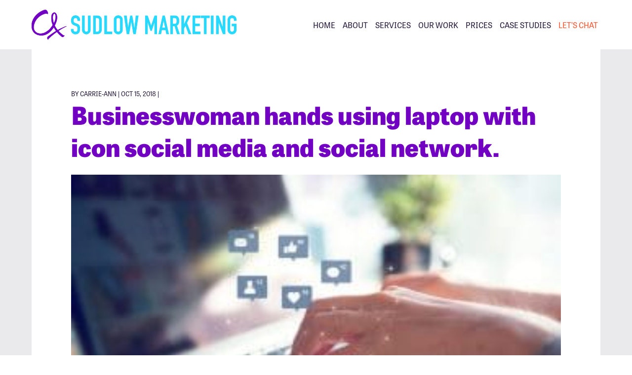

--- FILE ---
content_type: text/html; charset=UTF-8
request_url: https://www.carrieannsudlow.co.uk/does-your-facebook-page-perform-better-than-your-website/businesswoman-hands-using-laptop-with-icon-social-media-and-social-network-2/
body_size: 13993
content:
<!DOCTYPE html><html lang="en-GB" prefix="og: https://ogp.me/ns#" class="no-js"><head><script data-no-optimize="1">var litespeed_docref=sessionStorage.getItem("litespeed_docref");litespeed_docref&&(Object.defineProperty(document,"referrer",{get:function(){return litespeed_docref}}),sessionStorage.removeItem("litespeed_docref"));</script> <meta charset="UTF-8"><meta http-equiv="X-UA-Compatible" content="IE=edge"><meta name="viewport" content="width=device-width, initial-scale=1"><meta name="author" content="Cultivate"><link rel="icon" type="image/png" href="https://www.carrieannsudlow.co.uk/content/themes/carrieann/images/favicon.png" /><link rel="apple-touch-icon" href="https://www.carrieannsudlow.co.uk/content/themes/carrieann/images/apple-touch-icon.png" /><title>Businesswoman hands using laptop with icon social media and social network. | Carrie-Ann Sudlow</title><meta name="description" content="Businesswoman hands using laptop with icon social media and social network, Marketing concept."/><meta name="robots" content="follow, index, max-snippet:-1, max-video-preview:-1, max-image-preview:large"/><link rel="canonical" href="https://www.carrieannsudlow.co.uk/does-your-facebook-page-perform-better-than-your-website/businesswoman-hands-using-laptop-with-icon-social-media-and-social-network-2/" /><meta property="og:locale" content="en_GB" /><meta property="og:type" content="article" /><meta property="og:title" content="Businesswoman hands using laptop with icon social media and social network. | Carrie-Ann Sudlow" /><meta property="og:description" content="Businesswoman hands using laptop with icon social media and social network, Marketing concept." /><meta property="og:url" content="https://www.carrieannsudlow.co.uk/does-your-facebook-page-perform-better-than-your-website/businesswoman-hands-using-laptop-with-icon-social-media-and-social-network-2/" /><meta property="og:site_name" content="Carrie-ann Sudlow" /><meta property="article:publisher" content="https://www.facebook.com/carrieannsudlowdigital/" /><meta property="og:image" content="https://www.carrieannsudlow.co.uk/content/uploads/2012/10/210-1024x684.jpg" /><meta property="og:image:secure_url" content="https://www.carrieannsudlow.co.uk/content/uploads/2012/10/210-1024x684.jpg" /><meta property="og:image:width" content="1024" /><meta property="og:image:height" content="684" /><meta property="og:image:alt" content="Businesswoman hands using laptop with icon social media and social network." /><meta property="og:image:type" content="image/jpeg" /><meta name="twitter:card" content="summary_large_image" /><meta name="twitter:title" content="Businesswoman hands using laptop with icon social media and social network. | Carrie-Ann Sudlow" /><meta name="twitter:description" content="Businesswoman hands using laptop with icon social media and social network, Marketing concept." /><meta name="twitter:site" content="@carrieannsudlow" /><meta name="twitter:creator" content="@carrieannsudlow" /><meta name="twitter:image" content="https://www.carrieannsudlow.co.uk/content/uploads/2012/10/210-1024x684.jpg" /><link rel='dns-prefetch' href='//cdnjs.cloudflare.com' /><link rel='dns-prefetch' href='//www.carrieannsudlow.co.uk' /><link rel='dns-prefetch' href='//www.googletagmanager.com' /><link rel="alternate" title="oEmbed (JSON)" type="application/json+oembed" href="https://www.carrieannsudlow.co.uk/wp-json/oembed/1.0/embed?url=https%3A%2F%2Fwww.carrieannsudlow.co.uk%2Fdoes-your-facebook-page-perform-better-than-your-website%2Fbusinesswoman-hands-using-laptop-with-icon-social-media-and-social-network-2%2F" /><link rel="alternate" title="oEmbed (XML)" type="text/xml+oembed" href="https://www.carrieannsudlow.co.uk/wp-json/oembed/1.0/embed?url=https%3A%2F%2Fwww.carrieannsudlow.co.uk%2Fdoes-your-facebook-page-perform-better-than-your-website%2Fbusinesswoman-hands-using-laptop-with-icon-social-media-and-social-network-2%2F&#038;format=xml" /><link data-optimized="2" rel="stylesheet" href="//www.carrieannsudlow.co.uk/content/litespeed/css/630f1be534fd9362b0dc55a499fe5963.css?ver=7f75e" /> <script type="litespeed/javascript" data-src="https://www.carrieannsudlow.co.uk/wp/wp-includes/js/jquery/jquery.min.js" id="jquery-core-js"></script>  <script type="litespeed/javascript" data-src="https://www.googletagmanager.com/gtag/js?id=GT-TBN7LFD" id="google_gtagjs-js"></script> <script id="google_gtagjs-js-after" type="litespeed/javascript">window.dataLayer=window.dataLayer||[];function gtag(){dataLayer.push(arguments)}
gtag("set","linker",{"domains":["www.carrieannsudlow.co.uk"]});gtag("js",new Date());gtag("set","developer_id.dZTNiMT",!0);gtag("config","GT-TBN7LFD");gtag("config","AW-1042785378");window._googlesitekit=window._googlesitekit||{};window._googlesitekit.throttledEvents=[];window._googlesitekit.gtagEvent=(name,data)=>{var key=JSON.stringify({name,data});if(!!window._googlesitekit.throttledEvents[key]){return}window._googlesitekit.throttledEvents[key]=!0;setTimeout(()=>{delete window._googlesitekit.throttledEvents[key]},5);gtag("event",name,{...data,event_source:"site-kit"})}</script> <link rel="https://api.w.org/" href="https://www.carrieannsudlow.co.uk/wp-json/" /><link rel="alternate" title="JSON" type="application/json" href="https://www.carrieannsudlow.co.uk/wp-json/wp/v2/media/117940" /><link rel='shortlink' href='https://www.carrieannsudlow.co.uk/?p=117940' /><meta name="generator" content="Site Kit by Google 1.170.0" />
 <script type="litespeed/javascript">(function(w,d,s,l,i){w[l]=w[l]||[];w[l].push({'gtm.start':new Date().getTime(),event:'gtm.js'});var f=d.getElementsByTagName(s)[0],j=d.createElement(s),dl=l!='dataLayer'?'&l='+l:'';j.async=!0;j.src='https://www.googletagmanager.com/gtm.js?id='+i+dl;f.parentNode.insertBefore(j,f)})(window,document,'script','dataLayer','GTM-PXM3WQQ')</script> 
<noscript>
<img height="1" width="1"
src="https://www.facebook.com/tr?id=1957415224332020&ev=PageView
&noscript=1"/>
</noscript></head><body class="attachment wp-singular attachment-template-default single single-attachment postid-117940 attachmentid-117940 attachment-jpeg wp-theme-carrieann businesswoman-hands-using-laptop-with-icon-social-media-and-social-network-2"><!--[if lt IE 8]><p class="browserupgrade">You are using an <strong>outdated</strong> browser. Please <a href="http://browsehappy.com/">upgrade your browser</a> to improve your experience and security.</p>
<![endif]--><header role="banner"><div class="header cf" style="z-index: 200 !important;"><div class="inner">
<a class="logo" itemprop="url" href="https://www.carrieannsudlow.co.uk/">
<span class="visuallyhidden">Carrie-Ann Sudlow</span>
</a><a class="lets-chat-link" href="/lets-chat">Let's Chat</a><nav class="site-navigation cf" role="navigation"><ul id="menu-main" class="nav cf"><li id="menu-item-118071" class="menu-item menu-item-type-post_type menu-item-object-page menu-item-home menu-item-118071"><a href="https://www.carrieannsudlow.co.uk/">Home</a></li><li id="menu-item-121381" class="menu-item menu-item-type-custom menu-item-object-custom menu-item-has-children menu-item-121381"><a href="#">About</a><ul class="sub-menu"><li id="menu-item-15" class="menu-item menu-item-type-post_type menu-item-object-page menu-item-15"><a href="https://www.carrieannsudlow.co.uk/my-story/">My Story</a></li><li id="menu-item-118839" class="menu-item menu-item-type-post_type menu-item-object-page menu-item-118839"><a href="https://www.carrieannsudlow.co.uk/team/">Team</a></li><li id="menu-item-121382" class="menu-item menu-item-type-post_type menu-item-object-page current_page_parent menu-item-121382"><a href="https://www.carrieannsudlow.co.uk/blog/">Our News</a></li></ul></li><li id="menu-item-117335" class="menu-item menu-item-type-custom menu-item-object-custom menu-item-has-children menu-item-117335"><a href="#">Services</a><ul class="sub-menu"><li id="menu-item-121616" class="menu-item menu-item-type-post_type menu-item-object-page menu-item-121616"><a href="https://www.carrieannsudlow.co.uk/seo-expert/">SEO</a></li><li id="menu-item-117285" class="menu-item menu-item-type-post_type menu-item-object-page menu-item-117285"><a href="https://www.carrieannsudlow.co.uk/social-media/">Social Media</a></li><li id="menu-item-118925" class="menu-item menu-item-type-post_type menu-item-object-page menu-item-118925"><a href="https://www.carrieannsudlow.co.uk/google-adwords-specialist/">Google Ads</a></li><li id="menu-item-120255" class="menu-item menu-item-type-post_type menu-item-object-page menu-item-120255"><a href="https://www.carrieannsudlow.co.uk/seo-audits/">SEO Audit</a></li><li id="menu-item-121229" class="menu-item menu-item-type-post_type menu-item-object-page menu-item-121229"><a href="https://www.carrieannsudlow.co.uk/ai-seo-agency/">AI SEO</a></li><li id="menu-item-121490" class="menu-item menu-item-type-post_type menu-item-object-page menu-item-121490"><a href="https://www.carrieannsudlow.co.uk/conversion-rate-optimisation/">Increase Conversions</a></li><li id="menu-item-120664" class="menu-item menu-item-type-post_type menu-item-object-page menu-item-120664"><a href="https://www.carrieannsudlow.co.uk/digital-marketing-services/">Multi Channel</a></li><li id="menu-item-120169" class="menu-item menu-item-type-post_type menu-item-object-page menu-item-120169"><a href="https://www.carrieannsudlow.co.uk/marketing-advice/">Marketing Advice</a></li><li id="menu-item-120427" class="menu-item menu-item-type-post_type menu-item-object-page menu-item-120427"><a href="https://www.carrieannsudlow.co.uk/web-design-for-small-businesses/">Web Design</a></li><li id="menu-item-119492" class="menu-item menu-item-type-post_type menu-item-object-page menu-item-119492"><a href="https://www.carrieannsudlow.co.uk/white-label-marketing/">White Label</a></li></ul></li><li id="menu-item-17" class="menu-item menu-item-type-post_type menu-item-object-page menu-item-17"><a href="https://www.carrieannsudlow.co.uk/work/">Our Work</a></li><li id="menu-item-120325" class="menu-item menu-item-type-custom menu-item-object-custom menu-item-has-children menu-item-120325"><a href="#">Prices</a><ul class="sub-menu"><li id="menu-item-120336" class="menu-item menu-item-type-post_type menu-item-object-page menu-item-120336"><a href="https://www.carrieannsudlow.co.uk/seo-packages/">SEO Packages</a></li><li id="menu-item-120338" class="menu-item menu-item-type-post_type menu-item-object-page menu-item-120338"><a href="https://www.carrieannsudlow.co.uk/ppc-management-packages/">PPC Packages</a></li><li id="menu-item-120373" class="menu-item menu-item-type-post_type menu-item-object-page menu-item-120373"><a href="https://www.carrieannsudlow.co.uk/social-media-marketing-packages/">Social Media Packages</a></li><li id="menu-item-120337" class="menu-item menu-item-type-post_type menu-item-object-page menu-item-120337"><a href="https://www.carrieannsudlow.co.uk/seo-audits/">SEO Audit</a></li><li id="menu-item-120914" class="menu-item menu-item-type-post_type menu-item-object-page menu-item-120914"><a href="https://www.carrieannsudlow.co.uk/local-seo-citations/">Local SEO Citations</a></li><li id="menu-item-120473" class="menu-item menu-item-type-post_type menu-item-object-page menu-item-120473"><a href="https://www.carrieannsudlow.co.uk/web-design-packages/">Web Design Packages</a></li></ul></li><li id="menu-item-121216" class="menu-item menu-item-type-custom menu-item-object-custom menu-item-121216"><a href="https://www.carrieannsudlow.co.uk/category/case-studies/">Case Studies</a></li><li id="menu-item-19" class="lets-chat menu-item menu-item-type-post_type menu-item-object-page menu-item-19"><a href="https://www.carrieannsudlow.co.uk/lets-chat/">Let’s Chat</a></li></ul></nav>
<a href="#" class="toggle nav-toggle" data-toggle-target=".menu-modal" data-toggle-screen-lock="true" data-toggle-body-class="showing-menu-modal" aria-pressed="false" data-set-focus=".menu-modal"><div class="toggle-text visuallyhidden">Menu</div><div class="bars"><div class="bar"></div><div class="bar"></div><div class="bar"></div></div>
</a></div></div></header><div id="content" class="site-content cf"><div class="single-post target"><div class="inner"><div class="contents">
<span class="meta">By Carrie-ann | Oct 15, 2018 | </span><h1 class="h2">Businesswoman hands using laptop with icon social media and social network.</h1><p class="attachment"><a href='https://www.carrieannsudlow.co.uk/content/uploads/2012/10/210.jpg'><img data-lazyloaded="1" src="[data-uri]" fetchpriority="high" decoding="async" width="300" height="200" data-src="https://www.carrieannsudlow.co.uk/content/uploads/2012/10/210-300x200.jpg" class="attachment-medium size-medium" alt="digital marketing" data-srcset="https://www.carrieannsudlow.co.uk/content/uploads/2012/10/210-300x200.jpg 300w, https://www.carrieannsudlow.co.uk/content/uploads/2012/10/210-1024x684.jpg 1024w, https://www.carrieannsudlow.co.uk/content/uploads/2012/10/210-768x513.jpg 768w, https://www.carrieannsudlow.co.uk/content/uploads/2012/10/210-1536x1026.jpg 1536w, https://www.carrieannsudlow.co.uk/content/uploads/2012/10/210.jpg 2048w" data-sizes="(max-width: 300px) 100vw, 300px"></a></p><nav><div class="social-share"><h4>Share on:</h4><ul class="social-share-links cf"><li>
<a class="twitter js-social-share" target="_blank" href="https://twitter.com/intent/tweet/?text=Businesswoman hands using laptop with icon social media and social network.&url=https://www.carrieannsudlow.co.uk/does-your-facebook-page-perform-better-than-your-website/businesswoman-hands-using-laptop-with-icon-social-media-and-social-network-2/&via=carrieannsudlow" title="Share on Twitter" rel="noopener noreferrer">
<span class="visuallyhidden">Twitter</span>
</a></li><li>
<a class="facebook js-social-share" target="_blank" href="https://www.facebook.com/sharer/sharer.php?u=https://www.carrieannsudlow.co.uk/does-your-facebook-page-perform-better-than-your-website/businesswoman-hands-using-laptop-with-icon-social-media-and-social-network-2/" title="Share on Facebook" rel="noopener noreferrer">
<span class="visuallyhidden">Facebook</span>
</a></li><li>
<a class="linkedin js-social-share" target="_blank" href="https://www.linkedin.com/shareArticle?mini=true&url=https://www.carrieannsudlow.co.uk/does-your-facebook-page-perform-better-than-your-website/businesswoman-hands-using-laptop-with-icon-social-media-and-social-network-2/&title=Businesswoman hands using laptop with icon social media and social network." title="Share on Linkedin" rel="noopener noreferrer">
<span class="visuallyhidden">Linkedin</span>
</a></li><li>
<a class="email" href="mailto:?subject=Businesswoman hands using laptop with icon social media and social network.&amp;body=https://www.carrieannsudlow.co.uk/does-your-facebook-page-perform-better-than-your-website/businesswoman-hands-using-laptop-with-icon-social-media-and-social-network-2/" title="Email this">
<span class="visuallyhidden">Email this</span>
</a></li></ul></div>
<a class="back" href="https://www.carrieannsudlow.co.uk/blog">Back to Blog</a></nav></div><div class="blog-form"><div class='gf_browser_chrome gform_wrapper gform_legacy_markup_wrapper gform-theme--no-framework' data-form-theme='legacy' data-form-index='0' id='gform_wrapper_11' ><div id='gf_11' class='gform_anchor' tabindex='-1'></div><div class='gform_heading'><h3 class="gform_title">Let’s Have a Chat</h3><p class='gform_description'></p></div><form method='post' enctype='multipart/form-data' target='gform_ajax_frame_11' id='gform_11'  action='/does-your-facebook-page-perform-better-than-your-website/businesswoman-hands-using-laptop-with-icon-social-media-and-social-network-2/#gf_11' data-formid='11' novalidate><div class='gform-body gform_body'><ul id='gform_fields_11' class='gform_fields top_label form_sublabel_below description_below validation_below'><li id="field_11_10" class="gfield gfield--type-text gfield--input-type-text gfield--width-full gfield_contains_required field_sublabel_below gfield--no-description field_description_below field_validation_below gfield_visibility_visible"  ><label class='gfield_label gform-field-label' for='input_11_10'>Name<span class="gfield_required"><span class="gfield_required gfield_required_text">(Required)</span></span></label><div class='ginput_container ginput_container_text'><input name='input_10' id='input_11_10' type='text' value='' class='large'    placeholder='Your name*' aria-required="true" aria-invalid="false"   /></div></li><li id="field_11_3" class="gfield gfield--type-email gfield--input-type-email gfield_contains_required field_sublabel_below gfield--no-description field_description_below field_validation_below gfield_visibility_visible"  ><label class='gfield_label gform-field-label' for='input_11_3'>Email<span class="gfield_required"><span class="gfield_required gfield_required_text">(Required)</span></span></label><div class='ginput_container ginput_container_email'>
<input name='input_3' id='input_11_3' type='email' value='' class='large'   placeholder='Your email*' aria-required="true" aria-invalid="false"  /></div></li><li id="field_11_11" class="gfield gfield--type-text gfield--input-type-text gfield--width-full field_sublabel_below gfield--no-description field_description_below field_validation_below gfield_visibility_visible"  ><label class='gfield_label gform-field-label' for='input_11_11'>Website</label><div class='ginput_container ginput_container_text'><input name='input_11' id='input_11_11' type='text' value='' class='large'    placeholder='Your website address'  aria-invalid="false"   /></div></li><li id="field_11_5" class="gfield gfield--type-phone gfield--input-type-phone field_sublabel_below gfield--no-description field_description_below field_validation_below gfield_visibility_visible"  ><label class='gfield_label gform-field-label' for='input_11_5'>Phone</label><div class='ginput_container ginput_container_phone'><input name='input_5' id='input_11_5' type='tel' value='' class='large'  placeholder='Your phone number'  aria-invalid="false"   /></div></li><li id="field_11_6" class="gfield gfield--type-select gfield--input-type-select gfield_contains_required field_sublabel_below gfield--no-description field_description_below field_validation_below gfield_visibility_visible"  ><label class='gfield_label gform-field-label' for='input_11_6'>Service<span class="gfield_required"><span class="gfield_required gfield_required_text">(Required)</span></span></label><div class='ginput_container ginput_container_select'><select name='input_6' id='input_11_6' class='large gfield_select'    aria-required="true" aria-invalid="false" ><option value='' selected='selected' class='gf_placeholder'>What can we help you with?*</option><option value='SEO' >SEO</option><option value='PPC' >PPC</option><option value='Social Media' >Social Media</option><option value='Web design' >Web design</option><option value='Not sure' >Not sure</option></select></div></li><li id="field_11_7" class="gfield gfield--type-hidden gfield--input-type-hidden gform_hidden field_sublabel_below gfield--no-description field_description_below field_validation_below gfield_visibility_visible"  ><div class='ginput_container ginput_container_text'><input name='input_7' id='input_11_7' type='hidden' class='gform_hidden'  aria-invalid="false" value='Businesswoman hands using laptop with icon social media and social network.' /></div></li><li id="field_11_8" class="gfield gfield--type-consent gfield--type-choice gfield--input-type-consent field_sublabel_below gfield--no-description field_description_below field_validation_below gfield_visibility_visible"  ><label class='gfield_label gform-field-label gfield_label_before_complex' >Consent</label><div class='ginput_container ginput_container_consent'><input name='input_8.1' id='input_11_8_1' type='checkbox' value='1'    aria-invalid="false"   /> <label class="gform-field-label gform-field-label--type-inline gfield_consent_label" for='input_11_8_1' >I consent to carrieannsudlow.co.uk collecting my data from this form in order to contact me by telephone or email regarding my enquiry</label><input type='hidden' name='input_8.2' value='I consent to carrieannsudlow.co.uk collecting my data from this form in order to contact me by telephone or email regarding my enquiry' class='gform_hidden' /><input type='hidden' name='input_8.3' value='4' class='gform_hidden' /></div></li><li id="field_11_9" class="gfield gfield--type-captcha gfield--input-type-captcha gfield--width-full field_sublabel_below gfield--no-description field_description_below field_validation_below gfield_visibility_visible"  ><label class='gfield_label gform-field-label' for='input_11_9'>CAPTCHA</label><div id='input_11_9' class='ginput_container ginput_recaptcha' data-sitekey='6LdD0FUeAAAAAEARAwxUwPgdaNrQKzOQSCHyR_8H'  data-theme='light' data-tabindex='0'  data-badge=''></div></li></ul></div><div class='gform-footer gform_footer top_label'> <input type='submit' id='gform_submit_button_11' class='gform_button button' onclick='gform.submission.handleButtonClick(this);' data-submission-type='submit' value='Submit'  /> <input type='hidden' name='gform_ajax' value='form_id=11&amp;title=1&amp;description=1&amp;tabindex=0&amp;theme=legacy&amp;hash=3228ee4b1b3a46625105976e40eff57b' />
<input type='hidden' class='gform_hidden' name='gform_submission_method' data-js='gform_submission_method_11' value='iframe' />
<input type='hidden' class='gform_hidden' name='gform_theme' data-js='gform_theme_11' id='gform_theme_11' value='legacy' />
<input type='hidden' class='gform_hidden' name='gform_style_settings' data-js='gform_style_settings_11' id='gform_style_settings_11' value='' />
<input type='hidden' class='gform_hidden' name='is_submit_11' value='1' />
<input type='hidden' class='gform_hidden' name='gform_submit' value='11' />
<input type='hidden' class='gform_hidden' name='gform_unique_id' value='' />
<input type='hidden' class='gform_hidden' name='state_11' value='[base64]' />
<input type='hidden' autocomplete='off' class='gform_hidden' name='gform_target_page_number_11' id='gform_target_page_number_11' value='0' />
<input type='hidden' autocomplete='off' class='gform_hidden' name='gform_source_page_number_11' id='gform_source_page_number_11' value='1' />
<input type='hidden' name='gform_field_values' value='' /></div></form></div>
<iframe data-lazyloaded="1" src="about:blank" style='display:none;width:0px;height:0px;' data-litespeed-src='about:blank' name='gform_ajax_frame_11' id='gform_ajax_frame_11' title='This iframe contains the logic required to handle Ajax powered Gravity Forms.'></iframe></div></div></div></div><div class="newsletter-form"><div class="inner"><h4>Sign up to get my emails about how best to market your small business</h4><div class='gf_browser_chrome gform_wrapper gform_legacy_markup_wrapper gform-theme--no-framework' data-form-theme='legacy' data-form-index='0' id='gform_wrapper_4' ><div id='gf_4' class='gform_anchor' tabindex='-1'></div><div class='gform_heading'><p class='gform_description'></p></div><form method='post' enctype='multipart/form-data' target='gform_ajax_frame_4' id='gform_4'  action='/does-your-facebook-page-perform-better-than-your-website/businesswoman-hands-using-laptop-with-icon-social-media-and-social-network-2/#gf_4' data-formid='4' novalidate><div class='gform-body gform_body'><ul id='gform_fields_4' class='gform_fields top_label form_sublabel_below description_below validation_below'><li id="field_4_3" class="gfield gfield--type-honeypot gform_validation_container field_sublabel_below gfield--has-description field_description_below field_validation_below gfield_visibility_visible"  ><label class='gfield_label gform-field-label' for='input_4_3'>LinkedIn</label><div class='ginput_container'><input name='input_3' id='input_4_3' type='text' value='' autocomplete='new-password'/></div><div class='gfield_description' id='gfield_description_4_3'>This field is for validation purposes and should be left unchanged.</div></li><li id="field_4_2" class="gfield gfield--type-checkbox gfield--type-choice gfield_contains_required field_sublabel_below gfield--no-description field_description_below field_validation_below gfield_visibility_visible"  ><label class='gfield_label gform-field-label gfield_label_before_complex' >Consent<span class="gfield_required"><span class="gfield_required gfield_required_asterisk">*</span></span></label><div class='ginput_container ginput_container_checkbox'><ul class='gfield_checkbox' id='input_4_2'><li class='gchoice gchoice_4_2_1'>
<input class='gfield-choice-input' name='input_2.1' type='checkbox'  value='I consent to carrieannsudlow.co.uk collecting my data from this form in order to send me her marketing emails'  id='choice_4_2_1' tabindex='10'  />
<label for='choice_4_2_1' id='label_4_2_1' class='gform-field-label gform-field-label--type-inline'>I consent to carrieannsudlow.co.uk collecting my data from this form in order to send me her marketing emails</label></li></ul></div></li><li id="field_4_1" class="gfield gfield--type-email gfield_contains_required field_sublabel_below gfield--no-description field_description_below field_validation_below gfield_visibility_visible"  ><label class='gfield_label gform-field-label' for='input_4_1'>Email<span class="gfield_required"><span class="gfield_required gfield_required_asterisk">*</span></span></label><div class='ginput_container ginput_container_email'>
<input name='input_1' id='input_4_1' type='email' value='' class='medium' tabindex='11'  placeholder='Email*' aria-required="true" aria-invalid="false"  /></div></li></ul></div><div class='gform-footer gform_footer top_label'> <input type='submit' id='gform_submit_button_4' class='gform_button button' onclick='gform.submission.handleButtonClick(this);' data-submission-type='submit' value='Sign up' tabindex='12' /> <input type='hidden' name='gform_ajax' value='form_id=4&amp;title=&amp;description=1&amp;tabindex=0&amp;theme=legacy&amp;hash=b621e429ef0ad044fd38ad635c084ff2' />
<input type='hidden' class='gform_hidden' name='gform_submission_method' data-js='gform_submission_method_4' value='iframe' />
<input type='hidden' class='gform_hidden' name='gform_theme' data-js='gform_theme_4' id='gform_theme_4' value='legacy' />
<input type='hidden' class='gform_hidden' name='gform_style_settings' data-js='gform_style_settings_4' id='gform_style_settings_4' value='' />
<input type='hidden' class='gform_hidden' name='is_submit_4' value='1' />
<input type='hidden' class='gform_hidden' name='gform_submit' value='4' />
<input type='hidden' class='gform_hidden' name='gform_unique_id' value='' />
<input type='hidden' class='gform_hidden' name='state_4' value='WyJbXSIsIjg4OWJlMTJlZDZkZmFhMDliNTBmMWFiYTAxMGJhZTIzIl0=' />
<input type='hidden' autocomplete='off' class='gform_hidden' name='gform_target_page_number_4' id='gform_target_page_number_4' value='0' />
<input type='hidden' autocomplete='off' class='gform_hidden' name='gform_source_page_number_4' id='gform_source_page_number_4' value='1' />
<input type='hidden' name='gform_field_values' value='' /></div></form></div>
<iframe data-lazyloaded="1" src="about:blank" style='display:none;width:0px;height:0px;' data-litespeed-src='about:blank' name='gform_ajax_frame_4' id='gform_ajax_frame_4' title='This iframe contains the logic required to handle Ajax powered Gravity Forms.'></iframe></div></div><section class="footer-nav"><div class="inner"><div class="grid"><div class="footer-nav-column-1"><h4>SEO</h4><nav class="footer-navigation cf" role="navigation"><ul id="menu-seo" class=""><li id="menu-item-121140" class="menu-item menu-item-type-post_type menu-item-object-page menu-item-121140"><a href="https://www.carrieannsudlow.co.uk/seo-expert/">SEO Consultant</a></li><li id="menu-item-121175" class="menu-item menu-item-type-post_type menu-item-object-page menu-item-121175"><a href="https://www.carrieannsudlow.co.uk/ai-seo-agency/">AI SEO</a></li><li id="menu-item-121454" class="menu-item menu-item-type-post_type menu-item-object-page menu-item-121454"><a href="https://www.carrieannsudlow.co.uk/ecommerce-seo/">Ecommerce SEO</a></li><li id="menu-item-121135" class="menu-item menu-item-type-post_type menu-item-object-page menu-item-121135"><a href="https://www.carrieannsudlow.co.uk/small-business-seo/">Small Business SEO Since 2008</a></li><li id="menu-item-121136" class="menu-item menu-item-type-post_type menu-item-object-page menu-item-121136"><a href="https://www.carrieannsudlow.co.uk/local-seo-citations/">Local SEO Citations</a></li><li id="menu-item-121137" class="menu-item menu-item-type-post_type menu-item-object-page menu-item-121137"><a href="https://www.carrieannsudlow.co.uk/seo-audits/">SEO Audit</a></li><li id="menu-item-121138" class="menu-item menu-item-type-post_type menu-item-object-page menu-item-121138"><a href="https://www.carrieannsudlow.co.uk/seo-packages/">SEO Packages</a></li><li id="menu-item-121280" class="menu-item menu-item-type-post_type menu-item-object-page menu-item-121280"><a href="https://www.carrieannsudlow.co.uk/seo-services/">SEO Services</a></li><li id="menu-item-121416" class="menu-item menu-item-type-post_type menu-item-object-page menu-item-121416"><a href="https://www.carrieannsudlow.co.uk/best-seo-agency/">SEO Agency</a></li><li id="menu-item-121736" class="menu-item menu-item-type-post_type menu-item-object-page menu-item-121736"><a href="https://www.carrieannsudlow.co.uk/white-label-seo/">White Label SEO</a></li><li id="menu-item-121803" class="menu-item menu-item-type-post_type menu-item-object-page menu-item-121803"><a href="https://www.carrieannsudlow.co.uk/shopify-seo/">Shopify SEO</a></li><li id="menu-item-121811" class="menu-item menu-item-type-post_type menu-item-object-page menu-item-121811"><a href="https://www.carrieannsudlow.co.uk/wordpress-seo/">WordPress SEO</a></li></ul></nav></div><div class="footer-nav-column-2"><h4>PPC</h4><nav class="footer-navigation cf" role="navigation"><ul id="menu-ppc" class=""><li id="menu-item-121206" class="menu-item menu-item-type-post_type menu-item-object-page menu-item-121206"><a href="https://www.carrieannsudlow.co.uk/ppc-agency/">PPC</a></li><li id="menu-item-121141" class="menu-item menu-item-type-post_type menu-item-object-page menu-item-121141"><a href="https://www.carrieannsudlow.co.uk/google-adwords-specialist/">Google Ads Specialist</a></li><li id="menu-item-121142" class="menu-item menu-item-type-post_type menu-item-object-page menu-item-121142"><a href="https://www.carrieannsudlow.co.uk/ppc-management-packages/">PPC Packages</a></li></ul></nav></div><div class="footer-nav-column-3"><h4>Social Media</h4><nav class="footer-navigation cf" role="navigation"><ul id="menu-social-media" class=""><li id="menu-item-121143" class="menu-item menu-item-type-post_type menu-item-object-page menu-item-121143"><a href="https://www.carrieannsudlow.co.uk/social-media/">Social Media Marketing</a></li><li id="menu-item-121144" class="menu-item menu-item-type-post_type menu-item-object-page menu-item-121144"><a href="https://www.carrieannsudlow.co.uk/social-media-marketing-packages/">Social Media Packages</a></li></ul></nav></div><div class="footer-nav-column-4"><h4>Other Services</h4><nav class="footer-navigation cf" role="navigation"><ul id="menu-other-services" class=""><li id="menu-item-121145" class="menu-item menu-item-type-post_type menu-item-object-page menu-item-121145"><a href="https://www.carrieannsudlow.co.uk/marketing-advice/">Marketing Advice</a></li><li id="menu-item-121146" class="menu-item menu-item-type-post_type menu-item-object-page menu-item-121146"><a href="https://www.carrieannsudlow.co.uk/web-design-packages/">Web Design Packages</a></li><li id="menu-item-121147" class="menu-item menu-item-type-post_type menu-item-object-page menu-item-121147"><a href="https://www.carrieannsudlow.co.uk/white-label-marketing/">White Label Marketing</a></li><li id="menu-item-121148" class="menu-item menu-item-type-post_type menu-item-object-page menu-item-121148"><a href="https://www.carrieannsudlow.co.uk/conversion-rate-optimisation/">CRO &#8211; Increase Conversions</a></li></ul></nav></div></div></div></section><footer role="contentinfo"><div class="inner cf"><div class="left"><div class="logo">
<img data-lazyloaded="1" src="[data-uri]" width="369" height="247" data-src="https://www.carrieannsudlow.co.uk/content/themes/carrieann/images/logo-stacked.png" alt="" loading="lazy" /></div><div class="content"><nav class="social-navigation cf" role="navigation"><ul id="social-nav" class="social-nav"><li id="menu-item-78" class="menu-item menu-item-type-custom menu-item-object-custom menu-item-78"><a target="_blank" href="https://www.facebook.com/carrieannsudlowdigital/"><span class="visuallyhidden">Facebook</span></a></li><li id="menu-item-79" class="menu-item menu-item-type-custom menu-item-object-custom menu-item-79"><a target="_blank" href="https://twitter.com/carrieannsudlow"><span class="visuallyhidden">Twitter</span></a></li><li id="menu-item-80" class="menu-item menu-item-type-custom menu-item-object-custom menu-item-80"><a target="_blank" href="https://www.instagram.com/sudlowmarketing/"><span class="visuallyhidden">Instagram</span></a></li><li id="menu-item-81" class="menu-item menu-item-type-custom menu-item-object-custom menu-item-81"><a target="_blank" href="https://www.linkedin.com/in/carrie-ann-sudlow-fcim-7a40b216/"><span class="visuallyhidden">LinkedIn</span></a></li></ul></nav><p>
01606 841 372 | <a href="mailto:contact@carrieannsudlow.co.uk">contact@carrieannsudlow.co.uk</a><br />
<strong>Cheshire Office</strong><br>Booths Hall, Booths Park, Chelford Road, Knutsford, WA16 8GS<br><strong>Wales Office</strong><br>Treddolphin, Cemaes Bay, Anglesey, LL670ET</p></div></div><div class="right"><p class="footnotes">&copy; 2026 Copyright by Carrie-ann Sudlow<br />
All rights reserved. VAT 242 774987<br />
ICO Approved<br />
<a href="/privacy-policy">Privacy Policy</a><br />
<a href="/content/uploads/2026/01/Carrie-ann-Sudlow-Consultancy-Ltd-Terms-and-Conditions.pdf">Terms and Conditions</a></p></div></div></footer><div class="menu-modal" data-modal-target-string=".menu-modal" aria-expanded="false"><div class="menu-modal-inner modal-inner"><div class="menu-wrapper"><div class="menu-top"><div class="menu-modal-toggles header-toggles"><a href="#" class="toggle nav-toggle active" data-toggle-target=".menu-modal" data-toggle-screen-lock="true" data-toggle-body-class="showing-menu-modal" aria-pressed="false" data-set-focus="#site-header .nav-toggle"><div class="toggle-text">Close</div><div class="bars"><div class="bar"></div><div class="bar"></div><div class="bar"></div></div>
</a></div><ul class="main-menu"><li class="menu-item menu-item-type-post_type menu-item-object-page menu-item-home menu-item-118071"><div class="ancestor-wrapper"><a href="https://www.carrieannsudlow.co.uk/">Home</a></div></li><li class="menu-item menu-item-type-custom menu-item-object-custom menu-item-has-children menu-item-121381"><div class="ancestor-wrapper"><a href="#">About</a><div class="sub-menu-toggle-wrapper"><a href="#" class="toggle sub-menu-toggle" data-toggle-target=".menu-modal .menu-item-121381 > .sub-menu" data-toggle-type="slidetoggle" data-toggle-duration="250"><span class="visuallyhidden">Show sub menu</span><svg xmlns="http://www.w3.org/2000/svg" viewBox="0 0 50 50"><path d="M25 32.4l-9.7-9.7 1.4-1.4 8.3 8.3 8.3-8.3 1.4 1.4z"/></svg></a></div></div><ul class="sub-menu"><li class="menu-item menu-item-type-post_type menu-item-object-page menu-item-15"><div class="ancestor-wrapper"><a href="https://www.carrieannsudlow.co.uk/my-story/">My Story</a></div></li><li class="menu-item menu-item-type-post_type menu-item-object-page menu-item-118839"><div class="ancestor-wrapper"><a href="https://www.carrieannsudlow.co.uk/team/">Team</a></div></li><li class="menu-item menu-item-type-post_type menu-item-object-page current_page_parent menu-item-121382"><div class="ancestor-wrapper"><a href="https://www.carrieannsudlow.co.uk/blog/">Our News</a></div></li></ul></li><li class="menu-item menu-item-type-custom menu-item-object-custom menu-item-has-children menu-item-117335"><div class="ancestor-wrapper"><a href="#">Services</a><div class="sub-menu-toggle-wrapper"><a href="#" class="toggle sub-menu-toggle" data-toggle-target=".menu-modal .menu-item-117335 > .sub-menu" data-toggle-type="slidetoggle" data-toggle-duration="250"><span class="visuallyhidden">Show sub menu</span><svg xmlns="http://www.w3.org/2000/svg" viewBox="0 0 50 50"><path d="M25 32.4l-9.7-9.7 1.4-1.4 8.3 8.3 8.3-8.3 1.4 1.4z"/></svg></a></div></div><ul class="sub-menu"><li class="menu-item menu-item-type-post_type menu-item-object-page menu-item-121616"><div class="ancestor-wrapper"><a href="https://www.carrieannsudlow.co.uk/seo-expert/">SEO</a></div></li><li class="menu-item menu-item-type-post_type menu-item-object-page menu-item-117285"><div class="ancestor-wrapper"><a href="https://www.carrieannsudlow.co.uk/social-media/">Social Media</a></div></li><li class="menu-item menu-item-type-post_type menu-item-object-page menu-item-118925"><div class="ancestor-wrapper"><a href="https://www.carrieannsudlow.co.uk/google-adwords-specialist/">Google Ads</a></div></li><li class="menu-item menu-item-type-post_type menu-item-object-page menu-item-120255"><div class="ancestor-wrapper"><a href="https://www.carrieannsudlow.co.uk/seo-audits/">SEO Audit</a></div></li><li class="menu-item menu-item-type-post_type menu-item-object-page menu-item-121229"><div class="ancestor-wrapper"><a href="https://www.carrieannsudlow.co.uk/ai-seo-agency/">AI SEO</a></div></li><li class="menu-item menu-item-type-post_type menu-item-object-page menu-item-121490"><div class="ancestor-wrapper"><a href="https://www.carrieannsudlow.co.uk/conversion-rate-optimisation/">Increase Conversions</a></div></li><li class="menu-item menu-item-type-post_type menu-item-object-page menu-item-120664"><div class="ancestor-wrapper"><a href="https://www.carrieannsudlow.co.uk/digital-marketing-services/">Multi Channel</a></div></li><li class="menu-item menu-item-type-post_type menu-item-object-page menu-item-120169"><div class="ancestor-wrapper"><a href="https://www.carrieannsudlow.co.uk/marketing-advice/">Marketing Advice</a></div></li><li class="menu-item menu-item-type-post_type menu-item-object-page menu-item-120427"><div class="ancestor-wrapper"><a href="https://www.carrieannsudlow.co.uk/web-design-for-small-businesses/">Web Design</a></div></li><li class="menu-item menu-item-type-post_type menu-item-object-page menu-item-119492"><div class="ancestor-wrapper"><a href="https://www.carrieannsudlow.co.uk/white-label-marketing/">White Label</a></div></li></ul></li><li class="menu-item menu-item-type-post_type menu-item-object-page menu-item-17"><div class="ancestor-wrapper"><a href="https://www.carrieannsudlow.co.uk/work/">Our Work</a></div></li><li class="menu-item menu-item-type-custom menu-item-object-custom menu-item-has-children menu-item-120325"><div class="ancestor-wrapper"><a href="#">Prices</a><div class="sub-menu-toggle-wrapper"><a href="#" class="toggle sub-menu-toggle" data-toggle-target=".menu-modal .menu-item-120325 > .sub-menu" data-toggle-type="slidetoggle" data-toggle-duration="250"><span class="visuallyhidden">Show sub menu</span><svg xmlns="http://www.w3.org/2000/svg" viewBox="0 0 50 50"><path d="M25 32.4l-9.7-9.7 1.4-1.4 8.3 8.3 8.3-8.3 1.4 1.4z"/></svg></a></div></div><ul class="sub-menu"><li class="menu-item menu-item-type-post_type menu-item-object-page menu-item-120336"><div class="ancestor-wrapper"><a href="https://www.carrieannsudlow.co.uk/seo-packages/">SEO Packages</a></div></li><li class="menu-item menu-item-type-post_type menu-item-object-page menu-item-120338"><div class="ancestor-wrapper"><a href="https://www.carrieannsudlow.co.uk/ppc-management-packages/">PPC Packages</a></div></li><li class="menu-item menu-item-type-post_type menu-item-object-page menu-item-120373"><div class="ancestor-wrapper"><a href="https://www.carrieannsudlow.co.uk/social-media-marketing-packages/">Social Media Packages</a></div></li><li class="menu-item menu-item-type-post_type menu-item-object-page menu-item-120337"><div class="ancestor-wrapper"><a href="https://www.carrieannsudlow.co.uk/seo-audits/">SEO Audit</a></div></li><li class="menu-item menu-item-type-post_type menu-item-object-page menu-item-120914"><div class="ancestor-wrapper"><a href="https://www.carrieannsudlow.co.uk/local-seo-citations/">Local SEO Citations</a></div></li><li class="menu-item menu-item-type-post_type menu-item-object-page menu-item-120473"><div class="ancestor-wrapper"><a href="https://www.carrieannsudlow.co.uk/web-design-packages/">Web Design Packages</a></div></li></ul></li><li class="menu-item menu-item-type-custom menu-item-object-custom menu-item-121216"><div class="ancestor-wrapper"><a href="https://www.carrieannsudlow.co.uk/category/case-studies/">Case Studies</a></div></li><li class="lets-chat menu-item menu-item-type-post_type menu-item-object-page menu-item-19"><div class="ancestor-wrapper"><a href="https://www.carrieannsudlow.co.uk/lets-chat/">Let’s Chat</a></div></li></ul></div><div class="menu-bottom"></div></div></div></div> <script type="speculationrules">{"prefetch":[{"source":"document","where":{"and":[{"href_matches":"/*"},{"not":{"href_matches":["/wp/wp-*.php","/wp/wp-admin/*","/content/uploads/*","/content/*","/content/plugins/*","/content/themes/carrieann/*","/*\\?(.+)"]}},{"not":{"selector_matches":"a[rel~=\"nofollow\"]"}},{"not":{"selector_matches":".no-prefetch, .no-prefetch a"}}]},"eagerness":"conservative"}]}</script> 
<noscript>
<iframe data-lazyloaded="1" src="about:blank" data-litespeed-src="https://www.googletagmanager.com/ns.html?id=GTM-PXM3WQQ" height="0" width="0" style="display:none;visibility:hidden" loading="lazy"></iframe>
</noscript>
 <script type="text/javascript" defer='defer' src="https://www.carrieannsudlow.co.uk/content/plugins/gravityforms/js/jquery.json.min.js" id="gform_json-js"></script> <script type="text/javascript" defer='defer' src="https://www.google.com/recaptcha/api.js?hl=en&amp;ver=6.9#038;render=explicit" id="gform_recaptcha-js"></script> <script type="text/javascript" defer='defer' src="https://www.carrieannsudlow.co.uk/content/plugins/gravityforms/js/placeholders.jquery.min.js" id="gform_placeholder-js"></script>  <script src="https://www.google-analytics.com/analytics.js" async defer></script>  <script data-no-optimize="1">window.lazyLoadOptions=Object.assign({},{threshold:300},window.lazyLoadOptions||{});!function(t,e){"object"==typeof exports&&"undefined"!=typeof module?module.exports=e():"function"==typeof define&&define.amd?define(e):(t="undefined"!=typeof globalThis?globalThis:t||self).LazyLoad=e()}(this,function(){"use strict";function e(){return(e=Object.assign||function(t){for(var e=1;e<arguments.length;e++){var n,a=arguments[e];for(n in a)Object.prototype.hasOwnProperty.call(a,n)&&(t[n]=a[n])}return t}).apply(this,arguments)}function o(t){return e({},at,t)}function l(t,e){return t.getAttribute(gt+e)}function c(t){return l(t,vt)}function s(t,e){return function(t,e,n){e=gt+e;null!==n?t.setAttribute(e,n):t.removeAttribute(e)}(t,vt,e)}function i(t){return s(t,null),0}function r(t){return null===c(t)}function u(t){return c(t)===_t}function d(t,e,n,a){t&&(void 0===a?void 0===n?t(e):t(e,n):t(e,n,a))}function f(t,e){et?t.classList.add(e):t.className+=(t.className?" ":"")+e}function _(t,e){et?t.classList.remove(e):t.className=t.className.replace(new RegExp("(^|\\s+)"+e+"(\\s+|$)")," ").replace(/^\s+/,"").replace(/\s+$/,"")}function g(t){return t.llTempImage}function v(t,e){!e||(e=e._observer)&&e.unobserve(t)}function b(t,e){t&&(t.loadingCount+=e)}function p(t,e){t&&(t.toLoadCount=e)}function n(t){for(var e,n=[],a=0;e=t.children[a];a+=1)"SOURCE"===e.tagName&&n.push(e);return n}function h(t,e){(t=t.parentNode)&&"PICTURE"===t.tagName&&n(t).forEach(e)}function a(t,e){n(t).forEach(e)}function m(t){return!!t[lt]}function E(t){return t[lt]}function I(t){return delete t[lt]}function y(e,t){var n;m(e)||(n={},t.forEach(function(t){n[t]=e.getAttribute(t)}),e[lt]=n)}function L(a,t){var o;m(a)&&(o=E(a),t.forEach(function(t){var e,n;e=a,(t=o[n=t])?e.setAttribute(n,t):e.removeAttribute(n)}))}function k(t,e,n){f(t,e.class_loading),s(t,st),n&&(b(n,1),d(e.callback_loading,t,n))}function A(t,e,n){n&&t.setAttribute(e,n)}function O(t,e){A(t,rt,l(t,e.data_sizes)),A(t,it,l(t,e.data_srcset)),A(t,ot,l(t,e.data_src))}function w(t,e,n){var a=l(t,e.data_bg_multi),o=l(t,e.data_bg_multi_hidpi);(a=nt&&o?o:a)&&(t.style.backgroundImage=a,n=n,f(t=t,(e=e).class_applied),s(t,dt),n&&(e.unobserve_completed&&v(t,e),d(e.callback_applied,t,n)))}function x(t,e){!e||0<e.loadingCount||0<e.toLoadCount||d(t.callback_finish,e)}function M(t,e,n){t.addEventListener(e,n),t.llEvLisnrs[e]=n}function N(t){return!!t.llEvLisnrs}function z(t){if(N(t)){var e,n,a=t.llEvLisnrs;for(e in a){var o=a[e];n=e,o=o,t.removeEventListener(n,o)}delete t.llEvLisnrs}}function C(t,e,n){var a;delete t.llTempImage,b(n,-1),(a=n)&&--a.toLoadCount,_(t,e.class_loading),e.unobserve_completed&&v(t,n)}function R(i,r,c){var l=g(i)||i;N(l)||function(t,e,n){N(t)||(t.llEvLisnrs={});var a="VIDEO"===t.tagName?"loadeddata":"load";M(t,a,e),M(t,"error",n)}(l,function(t){var e,n,a,o;n=r,a=c,o=u(e=i),C(e,n,a),f(e,n.class_loaded),s(e,ut),d(n.callback_loaded,e,a),o||x(n,a),z(l)},function(t){var e,n,a,o;n=r,a=c,o=u(e=i),C(e,n,a),f(e,n.class_error),s(e,ft),d(n.callback_error,e,a),o||x(n,a),z(l)})}function T(t,e,n){var a,o,i,r,c;t.llTempImage=document.createElement("IMG"),R(t,e,n),m(c=t)||(c[lt]={backgroundImage:c.style.backgroundImage}),i=n,r=l(a=t,(o=e).data_bg),c=l(a,o.data_bg_hidpi),(r=nt&&c?c:r)&&(a.style.backgroundImage='url("'.concat(r,'")'),g(a).setAttribute(ot,r),k(a,o,i)),w(t,e,n)}function G(t,e,n){var a;R(t,e,n),a=e,e=n,(t=Et[(n=t).tagName])&&(t(n,a),k(n,a,e))}function D(t,e,n){var a;a=t,(-1<It.indexOf(a.tagName)?G:T)(t,e,n)}function S(t,e,n){var a;t.setAttribute("loading","lazy"),R(t,e,n),a=e,(e=Et[(n=t).tagName])&&e(n,a),s(t,_t)}function V(t){t.removeAttribute(ot),t.removeAttribute(it),t.removeAttribute(rt)}function j(t){h(t,function(t){L(t,mt)}),L(t,mt)}function F(t){var e;(e=yt[t.tagName])?e(t):m(e=t)&&(t=E(e),e.style.backgroundImage=t.backgroundImage)}function P(t,e){var n;F(t),n=e,r(e=t)||u(e)||(_(e,n.class_entered),_(e,n.class_exited),_(e,n.class_applied),_(e,n.class_loading),_(e,n.class_loaded),_(e,n.class_error)),i(t),I(t)}function U(t,e,n,a){var o;n.cancel_on_exit&&(c(t)!==st||"IMG"===t.tagName&&(z(t),h(o=t,function(t){V(t)}),V(o),j(t),_(t,n.class_loading),b(a,-1),i(t),d(n.callback_cancel,t,e,a)))}function $(t,e,n,a){var o,i,r=(i=t,0<=bt.indexOf(c(i)));s(t,"entered"),f(t,n.class_entered),_(t,n.class_exited),o=t,i=a,n.unobserve_entered&&v(o,i),d(n.callback_enter,t,e,a),r||D(t,n,a)}function q(t){return t.use_native&&"loading"in HTMLImageElement.prototype}function H(t,o,i){t.forEach(function(t){return(a=t).isIntersecting||0<a.intersectionRatio?$(t.target,t,o,i):(e=t.target,n=t,a=o,t=i,void(r(e)||(f(e,a.class_exited),U(e,n,a,t),d(a.callback_exit,e,n,t))));var e,n,a})}function B(e,n){var t;tt&&!q(e)&&(n._observer=new IntersectionObserver(function(t){H(t,e,n)},{root:(t=e).container===document?null:t.container,rootMargin:t.thresholds||t.threshold+"px"}))}function J(t){return Array.prototype.slice.call(t)}function K(t){return t.container.querySelectorAll(t.elements_selector)}function Q(t){return c(t)===ft}function W(t,e){return e=t||K(e),J(e).filter(r)}function X(e,t){var n;(n=K(e),J(n).filter(Q)).forEach(function(t){_(t,e.class_error),i(t)}),t.update()}function t(t,e){var n,a,t=o(t);this._settings=t,this.loadingCount=0,B(t,this),n=t,a=this,Y&&window.addEventListener("online",function(){X(n,a)}),this.update(e)}var Y="undefined"!=typeof window,Z=Y&&!("onscroll"in window)||"undefined"!=typeof navigator&&/(gle|ing|ro)bot|crawl|spider/i.test(navigator.userAgent),tt=Y&&"IntersectionObserver"in window,et=Y&&"classList"in document.createElement("p"),nt=Y&&1<window.devicePixelRatio,at={elements_selector:".lazy",container:Z||Y?document:null,threshold:300,thresholds:null,data_src:"src",data_srcset:"srcset",data_sizes:"sizes",data_bg:"bg",data_bg_hidpi:"bg-hidpi",data_bg_multi:"bg-multi",data_bg_multi_hidpi:"bg-multi-hidpi",data_poster:"poster",class_applied:"applied",class_loading:"litespeed-loading",class_loaded:"litespeed-loaded",class_error:"error",class_entered:"entered",class_exited:"exited",unobserve_completed:!0,unobserve_entered:!1,cancel_on_exit:!0,callback_enter:null,callback_exit:null,callback_applied:null,callback_loading:null,callback_loaded:null,callback_error:null,callback_finish:null,callback_cancel:null,use_native:!1},ot="src",it="srcset",rt="sizes",ct="poster",lt="llOriginalAttrs",st="loading",ut="loaded",dt="applied",ft="error",_t="native",gt="data-",vt="ll-status",bt=[st,ut,dt,ft],pt=[ot],ht=[ot,ct],mt=[ot,it,rt],Et={IMG:function(t,e){h(t,function(t){y(t,mt),O(t,e)}),y(t,mt),O(t,e)},IFRAME:function(t,e){y(t,pt),A(t,ot,l(t,e.data_src))},VIDEO:function(t,e){a(t,function(t){y(t,pt),A(t,ot,l(t,e.data_src))}),y(t,ht),A(t,ct,l(t,e.data_poster)),A(t,ot,l(t,e.data_src)),t.load()}},It=["IMG","IFRAME","VIDEO"],yt={IMG:j,IFRAME:function(t){L(t,pt)},VIDEO:function(t){a(t,function(t){L(t,pt)}),L(t,ht),t.load()}},Lt=["IMG","IFRAME","VIDEO"];return t.prototype={update:function(t){var e,n,a,o=this._settings,i=W(t,o);{if(p(this,i.length),!Z&&tt)return q(o)?(e=o,n=this,i.forEach(function(t){-1!==Lt.indexOf(t.tagName)&&S(t,e,n)}),void p(n,0)):(t=this._observer,o=i,t.disconnect(),a=t,void o.forEach(function(t){a.observe(t)}));this.loadAll(i)}},destroy:function(){this._observer&&this._observer.disconnect(),K(this._settings).forEach(function(t){I(t)}),delete this._observer,delete this._settings,delete this.loadingCount,delete this.toLoadCount},loadAll:function(t){var e=this,n=this._settings;W(t,n).forEach(function(t){v(t,e),D(t,n,e)})},restoreAll:function(){var e=this._settings;K(e).forEach(function(t){P(t,e)})}},t.load=function(t,e){e=o(e);D(t,e)},t.resetStatus=function(t){i(t)},t}),function(t,e){"use strict";function n(){e.body.classList.add("litespeed_lazyloaded")}function a(){console.log("[LiteSpeed] Start Lazy Load"),o=new LazyLoad(Object.assign({},t.lazyLoadOptions||{},{elements_selector:"[data-lazyloaded]",callback_finish:n})),i=function(){o.update()},t.MutationObserver&&new MutationObserver(i).observe(e.documentElement,{childList:!0,subtree:!0,attributes:!0})}var o,i;t.addEventListener?t.addEventListener("load",a,!1):t.attachEvent("onload",a)}(window,document);</script><script data-no-optimize="1">window.litespeed_ui_events=window.litespeed_ui_events||["mouseover","click","keydown","wheel","touchmove","touchstart"];var urlCreator=window.URL||window.webkitURL;function litespeed_load_delayed_js_force(){console.log("[LiteSpeed] Start Load JS Delayed"),litespeed_ui_events.forEach(e=>{window.removeEventListener(e,litespeed_load_delayed_js_force,{passive:!0})}),document.querySelectorAll("iframe[data-litespeed-src]").forEach(e=>{e.setAttribute("src",e.getAttribute("data-litespeed-src"))}),"loading"==document.readyState?window.addEventListener("DOMContentLoaded",litespeed_load_delayed_js):litespeed_load_delayed_js()}litespeed_ui_events.forEach(e=>{window.addEventListener(e,litespeed_load_delayed_js_force,{passive:!0})});async function litespeed_load_delayed_js(){let t=[];for(var d in document.querySelectorAll('script[type="litespeed/javascript"]').forEach(e=>{t.push(e)}),t)await new Promise(e=>litespeed_load_one(t[d],e));document.dispatchEvent(new Event("DOMContentLiteSpeedLoaded")),window.dispatchEvent(new Event("DOMContentLiteSpeedLoaded"))}function litespeed_load_one(t,e){console.log("[LiteSpeed] Load ",t);var d=document.createElement("script");d.addEventListener("load",e),d.addEventListener("error",e),t.getAttributeNames().forEach(e=>{"type"!=e&&d.setAttribute("data-src"==e?"src":e,t.getAttribute(e))});let a=!(d.type="text/javascript");!d.src&&t.textContent&&(d.src=litespeed_inline2src(t.textContent),a=!0),t.after(d),t.remove(),a&&e()}function litespeed_inline2src(t){try{var d=urlCreator.createObjectURL(new Blob([t.replace(/^(?:<!--)?(.*?)(?:-->)?$/gm,"$1")],{type:"text/javascript"}))}catch(e){d="data:text/javascript;base64,"+btoa(t.replace(/^(?:<!--)?(.*?)(?:-->)?$/gm,"$1"))}return d}</script><script data-no-optimize="1">var litespeed_vary=document.cookie.replace(/(?:(?:^|.*;\s*)_lscache_vary\s*\=\s*([^;]*).*$)|^.*$/,"");litespeed_vary||fetch("/content/plugins/litespeed-cache/guest.vary.php",{method:"POST",cache:"no-cache",redirect:"follow"}).then(e=>e.json()).then(e=>{console.log(e),e.hasOwnProperty("reload")&&"yes"==e.reload&&(sessionStorage.setItem("litespeed_docref",document.referrer),window.location.reload(!0))});</script><script data-optimized="1" type="litespeed/javascript" data-src="//www.carrieannsudlow.co.uk/content/litespeed/js/a226c490f303771608db0fc50af36c05.js?ver=7f75e"></script></body></html>
<!-- Page optimized by LiteSpeed Cache @2026-01-21 23:45:05 -->

<!-- Page cached by LiteSpeed Cache 7.7 on 2026-01-21 23:45:05 -->
<!-- Guest Mode -->
<!-- QUIC.cloud UCSS in queue -->